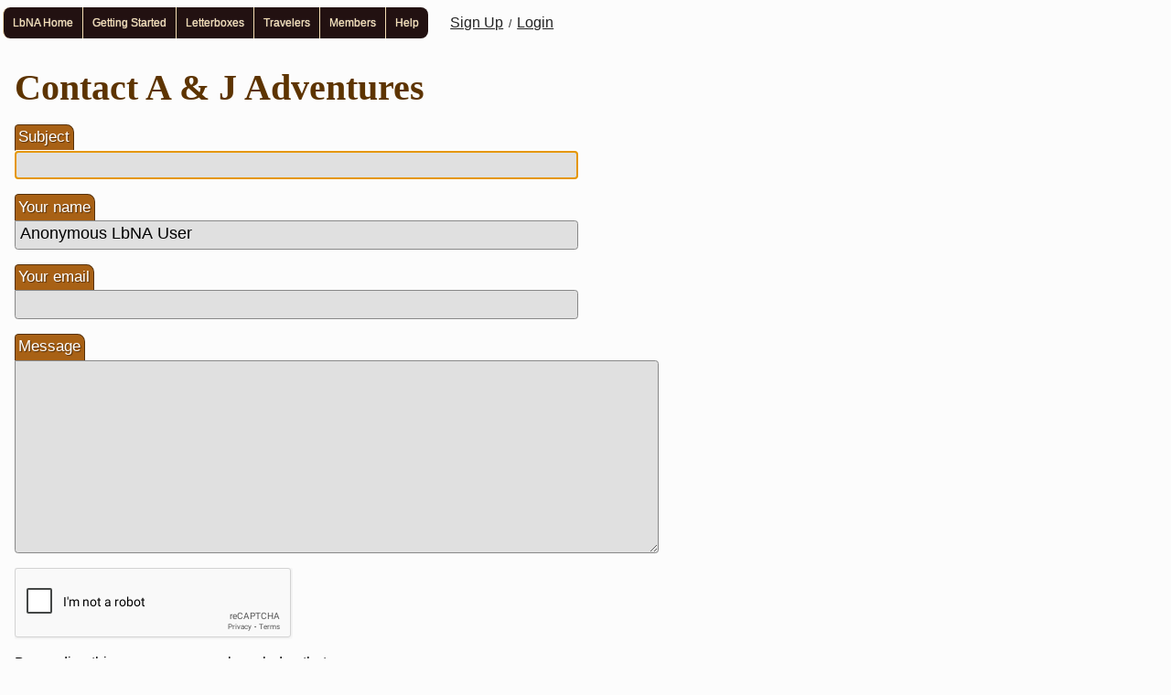

--- FILE ---
content_type: text/html; charset=utf-8
request_url: https://www.letterboxing.org/members/contact.php?memberId=32851
body_size: 1739
content:
<!DOCTYPE html>
<html lang="en">
<head>
   <title>Contact a Member | LbNA</title>
   <meta name="viewport" content="width=device-width, initial-scale=1" />
   <link rel="stylesheet" media="all" href="/css/basic2.css" />
   <link rel="stylesheet" media="all" href="/css/main3.css" />
   <link rel="stylesheet" media="all" href="/css/css3menu1/style.css" />
   <link rel="stylesheet" media="print" href="/css/print.css" />
   <link rel="canonical" href="https://www.letterboxing.org/members/contact.php" />
<script  src="/js/tools/timezone-secure.js"></script>
<script  src="https://www.google.com/recaptcha/api.js"></script>
   <link rel="apple-touch-icon" sizes="180x180" href="/apple-touch-icon.png">
   <meta name="apple-mobile-web-app-title" content="LbNA">
   <meta name="application-name" content="LbNA">
   <meta name="theme-color" content="#ffc022">
</head>

<body>
<header>
   <div id="TopNav">
<ul id="css3menu1" class="topmenu">
<li class="topfirst"><a href="/" style="height:14px;line-height:14px;"><span>LbNA Home</span></a>
<ul>
<li><a href="https://www.atlasquest.com/" target="_blank">AQ Home</a></li>
</ul>
</li>
<li class="topmenu">
<a href="/GettingStarted.php" style="height:14px;line-height:14px;"><span>Getting Started</span></a>
<ul>
<li><a href="/GettingStarted/getstart_finding.htm">Finding Letterboxes</a></li>
<li><a href="/GettingStarted/getstart.htm">Planting Letterboxing</a></li>
<li><a href="/kids/kids2.htm">Letterboxing Kids!</a></li>
<li><a href="/glossary/">Letterboxing Glossary</a></li>
</ul>
</li>
<li class="topmenu">
<a href="/boxes/search/index.php" style="height:14px;line-height:14px;"><span>Letterboxes</span></a>
<ul>
<li><a href="/boxes/search/index.php">Search Clues</a></li>
<li><a href="/boxes/add.php">Add Letterbox</a></li>
<li><a href="/boxes/record-find.php">Record Find/Attempt</a></li>
<li><a href="/boxes/search/by-owner.php">My Letterboxes</a></li>
<li><a href="/boxes/search/reminders.php">My Bookmarked Letterboxes</a></li>
<li><a href="/groups/">My Clue Baskets</a></li>
<li><a href="/boxes/search/found.php">My Found Letterboxes</a></li>
<li><a href="/boxes/search/attempted.php">My Attempted Letterboxes</a></li>
<li><a href="/boxes/search/ignored.php">My Ignored Letterboxes</a></li>
<li><a href="/boxes/search/whats-new.php">New Letterboxes</a></li>
<li><a href="/america.htm">Browse Map</a></li>
<li><a href="/boxes/search/archived.php">Archived Boxes</a></li>
</ul>
</li>
<li class="topmenu">
<a href="/hh/find.php" style="height:14px;line-height:14px;"><span>Travelers</span></a>
<ul>
<li><a href="/hh/find.php">Search Travelers</a></li>
<li><a href="/hh/add.php">Add Traveler</a></li>
<li><a href="/hh/view-by-owner.php">My Travelers</a></li>
</ul>
</li>
<li class="topmenu">
<a href="/members/services.php" style="height:14px;line-height:14px;">Members</a>
<ul>
<li><a href="/members/search.php" style="height:14px;line-height:14px;">Search Members</a></li>
<li><a href="/members/services.php">Member Services</a></li>
</ul>
</li>
<li class="toplast"><a href="/members/help.php" style="height:14px;line-height:14px;"><span>Help</span></a>
<ul>
<li><a href="/members/help.php">Member Help</a></li>
<li><a href="/privacy.php">Privacy Policy</a></li>
<li><a href="/lbna/Letterbox-Info.pdf" class="_blank">Letterbox Insert</a></li>
<li><a href="/policies/">Park Policies</a></li>
<li><a href="/tou.php">Terms of Use &amp; Waiver</a></li>
<li><a href="/ContactWebmasters.php">Contact Webmasters</a></li>
</ul>
</li>
</ul>
<span class="member"><a href="/members/register.php">Sign Up</a> &nbsp;/&nbsp;
<a href="/members/login.php">Login</a></span>
</div>
   </header>

<main id="content">
<h1 id="h1">Contact A & J Adventures</h1>

<form method="post" aria-labelledby="h1" action="/members/contact.php" autocomplete="off">
	<input type="hidden" name="memberId" value="32851" />
	<input type="hidden" name="referrer" value="" />
	<input type="hidden" name="boxId" value="0" />
	<input type="hidden" name="replyId" value="0" />

	<div class="block">
		<label for="subject">Subject</label>
		<input type="text" name="subject" id="subject" maxlength="99" value="" required autofocus />
	</div>

	<div class="block">
		<label for="fromName">Your name</label>
		<input type="text" name="fromName" id="fromName" maxlength="99" value="Anonymous LbNA User" required />
	</div>

	<div class="block">
		<label for="fromEmail">Your email</label>
		<input type="email" name="fromEmail" id="fromEmail" maxlength="255" value="" required />
	</div>

	<div class="block">
		<label for="message">Message</label>
		<textarea name="message" id="message" required></textarea>
	</div>

	<div class="block"><div class="g-recaptcha" data-sitekey="6LfErA8lAAAAAKszdxJ_D-6o0_xCIedn6-JcHlKF"></div></div>
	<div class="block">
   	<p>By sending this message, you acknowledge that:</p>
		<ul>
			<li>your message may be monitored</li>
			<li>if logged in, your email will be shown</li>
			<li>your IP (3.148.165.143) will be logged</li>
		</ul>
	</div>

	<div class="block">
		<button type="submit" class="go">Send</button>
		<a href="/mail/index.php" class="buttonLink cancel">Cancel</a>
	</div>
</form>

</main>

<footer>
   <div class="copyright">
      &copy;2025 Ryan Carpenter
   </div>

   </footer>

</body>
</html>


--- FILE ---
content_type: text/html; charset=utf-8
request_url: https://www.google.com/recaptcha/api2/anchor?ar=1&k=6LfErA8lAAAAAKszdxJ_D-6o0_xCIedn6-JcHlKF&co=aHR0cHM6Ly93d3cubGV0dGVyYm94aW5nLm9yZzo0NDM.&hl=en&v=TkacYOdEJbdB_JjX802TMer9&size=normal&anchor-ms=20000&execute-ms=15000&cb=qz6im4x0bufe
body_size: 46058
content:
<!DOCTYPE HTML><html dir="ltr" lang="en"><head><meta http-equiv="Content-Type" content="text/html; charset=UTF-8">
<meta http-equiv="X-UA-Compatible" content="IE=edge">
<title>reCAPTCHA</title>
<style type="text/css">
/* cyrillic-ext */
@font-face {
  font-family: 'Roboto';
  font-style: normal;
  font-weight: 400;
  src: url(//fonts.gstatic.com/s/roboto/v18/KFOmCnqEu92Fr1Mu72xKKTU1Kvnz.woff2) format('woff2');
  unicode-range: U+0460-052F, U+1C80-1C8A, U+20B4, U+2DE0-2DFF, U+A640-A69F, U+FE2E-FE2F;
}
/* cyrillic */
@font-face {
  font-family: 'Roboto';
  font-style: normal;
  font-weight: 400;
  src: url(//fonts.gstatic.com/s/roboto/v18/KFOmCnqEu92Fr1Mu5mxKKTU1Kvnz.woff2) format('woff2');
  unicode-range: U+0301, U+0400-045F, U+0490-0491, U+04B0-04B1, U+2116;
}
/* greek-ext */
@font-face {
  font-family: 'Roboto';
  font-style: normal;
  font-weight: 400;
  src: url(//fonts.gstatic.com/s/roboto/v18/KFOmCnqEu92Fr1Mu7mxKKTU1Kvnz.woff2) format('woff2');
  unicode-range: U+1F00-1FFF;
}
/* greek */
@font-face {
  font-family: 'Roboto';
  font-style: normal;
  font-weight: 400;
  src: url(//fonts.gstatic.com/s/roboto/v18/KFOmCnqEu92Fr1Mu4WxKKTU1Kvnz.woff2) format('woff2');
  unicode-range: U+0370-0377, U+037A-037F, U+0384-038A, U+038C, U+038E-03A1, U+03A3-03FF;
}
/* vietnamese */
@font-face {
  font-family: 'Roboto';
  font-style: normal;
  font-weight: 400;
  src: url(//fonts.gstatic.com/s/roboto/v18/KFOmCnqEu92Fr1Mu7WxKKTU1Kvnz.woff2) format('woff2');
  unicode-range: U+0102-0103, U+0110-0111, U+0128-0129, U+0168-0169, U+01A0-01A1, U+01AF-01B0, U+0300-0301, U+0303-0304, U+0308-0309, U+0323, U+0329, U+1EA0-1EF9, U+20AB;
}
/* latin-ext */
@font-face {
  font-family: 'Roboto';
  font-style: normal;
  font-weight: 400;
  src: url(//fonts.gstatic.com/s/roboto/v18/KFOmCnqEu92Fr1Mu7GxKKTU1Kvnz.woff2) format('woff2');
  unicode-range: U+0100-02BA, U+02BD-02C5, U+02C7-02CC, U+02CE-02D7, U+02DD-02FF, U+0304, U+0308, U+0329, U+1D00-1DBF, U+1E00-1E9F, U+1EF2-1EFF, U+2020, U+20A0-20AB, U+20AD-20C0, U+2113, U+2C60-2C7F, U+A720-A7FF;
}
/* latin */
@font-face {
  font-family: 'Roboto';
  font-style: normal;
  font-weight: 400;
  src: url(//fonts.gstatic.com/s/roboto/v18/KFOmCnqEu92Fr1Mu4mxKKTU1Kg.woff2) format('woff2');
  unicode-range: U+0000-00FF, U+0131, U+0152-0153, U+02BB-02BC, U+02C6, U+02DA, U+02DC, U+0304, U+0308, U+0329, U+2000-206F, U+20AC, U+2122, U+2191, U+2193, U+2212, U+2215, U+FEFF, U+FFFD;
}
/* cyrillic-ext */
@font-face {
  font-family: 'Roboto';
  font-style: normal;
  font-weight: 500;
  src: url(//fonts.gstatic.com/s/roboto/v18/KFOlCnqEu92Fr1MmEU9fCRc4AMP6lbBP.woff2) format('woff2');
  unicode-range: U+0460-052F, U+1C80-1C8A, U+20B4, U+2DE0-2DFF, U+A640-A69F, U+FE2E-FE2F;
}
/* cyrillic */
@font-face {
  font-family: 'Roboto';
  font-style: normal;
  font-weight: 500;
  src: url(//fonts.gstatic.com/s/roboto/v18/KFOlCnqEu92Fr1MmEU9fABc4AMP6lbBP.woff2) format('woff2');
  unicode-range: U+0301, U+0400-045F, U+0490-0491, U+04B0-04B1, U+2116;
}
/* greek-ext */
@font-face {
  font-family: 'Roboto';
  font-style: normal;
  font-weight: 500;
  src: url(//fonts.gstatic.com/s/roboto/v18/KFOlCnqEu92Fr1MmEU9fCBc4AMP6lbBP.woff2) format('woff2');
  unicode-range: U+1F00-1FFF;
}
/* greek */
@font-face {
  font-family: 'Roboto';
  font-style: normal;
  font-weight: 500;
  src: url(//fonts.gstatic.com/s/roboto/v18/KFOlCnqEu92Fr1MmEU9fBxc4AMP6lbBP.woff2) format('woff2');
  unicode-range: U+0370-0377, U+037A-037F, U+0384-038A, U+038C, U+038E-03A1, U+03A3-03FF;
}
/* vietnamese */
@font-face {
  font-family: 'Roboto';
  font-style: normal;
  font-weight: 500;
  src: url(//fonts.gstatic.com/s/roboto/v18/KFOlCnqEu92Fr1MmEU9fCxc4AMP6lbBP.woff2) format('woff2');
  unicode-range: U+0102-0103, U+0110-0111, U+0128-0129, U+0168-0169, U+01A0-01A1, U+01AF-01B0, U+0300-0301, U+0303-0304, U+0308-0309, U+0323, U+0329, U+1EA0-1EF9, U+20AB;
}
/* latin-ext */
@font-face {
  font-family: 'Roboto';
  font-style: normal;
  font-weight: 500;
  src: url(//fonts.gstatic.com/s/roboto/v18/KFOlCnqEu92Fr1MmEU9fChc4AMP6lbBP.woff2) format('woff2');
  unicode-range: U+0100-02BA, U+02BD-02C5, U+02C7-02CC, U+02CE-02D7, U+02DD-02FF, U+0304, U+0308, U+0329, U+1D00-1DBF, U+1E00-1E9F, U+1EF2-1EFF, U+2020, U+20A0-20AB, U+20AD-20C0, U+2113, U+2C60-2C7F, U+A720-A7FF;
}
/* latin */
@font-face {
  font-family: 'Roboto';
  font-style: normal;
  font-weight: 500;
  src: url(//fonts.gstatic.com/s/roboto/v18/KFOlCnqEu92Fr1MmEU9fBBc4AMP6lQ.woff2) format('woff2');
  unicode-range: U+0000-00FF, U+0131, U+0152-0153, U+02BB-02BC, U+02C6, U+02DA, U+02DC, U+0304, U+0308, U+0329, U+2000-206F, U+20AC, U+2122, U+2191, U+2193, U+2212, U+2215, U+FEFF, U+FFFD;
}
/* cyrillic-ext */
@font-face {
  font-family: 'Roboto';
  font-style: normal;
  font-weight: 900;
  src: url(//fonts.gstatic.com/s/roboto/v18/KFOlCnqEu92Fr1MmYUtfCRc4AMP6lbBP.woff2) format('woff2');
  unicode-range: U+0460-052F, U+1C80-1C8A, U+20B4, U+2DE0-2DFF, U+A640-A69F, U+FE2E-FE2F;
}
/* cyrillic */
@font-face {
  font-family: 'Roboto';
  font-style: normal;
  font-weight: 900;
  src: url(//fonts.gstatic.com/s/roboto/v18/KFOlCnqEu92Fr1MmYUtfABc4AMP6lbBP.woff2) format('woff2');
  unicode-range: U+0301, U+0400-045F, U+0490-0491, U+04B0-04B1, U+2116;
}
/* greek-ext */
@font-face {
  font-family: 'Roboto';
  font-style: normal;
  font-weight: 900;
  src: url(//fonts.gstatic.com/s/roboto/v18/KFOlCnqEu92Fr1MmYUtfCBc4AMP6lbBP.woff2) format('woff2');
  unicode-range: U+1F00-1FFF;
}
/* greek */
@font-face {
  font-family: 'Roboto';
  font-style: normal;
  font-weight: 900;
  src: url(//fonts.gstatic.com/s/roboto/v18/KFOlCnqEu92Fr1MmYUtfBxc4AMP6lbBP.woff2) format('woff2');
  unicode-range: U+0370-0377, U+037A-037F, U+0384-038A, U+038C, U+038E-03A1, U+03A3-03FF;
}
/* vietnamese */
@font-face {
  font-family: 'Roboto';
  font-style: normal;
  font-weight: 900;
  src: url(//fonts.gstatic.com/s/roboto/v18/KFOlCnqEu92Fr1MmYUtfCxc4AMP6lbBP.woff2) format('woff2');
  unicode-range: U+0102-0103, U+0110-0111, U+0128-0129, U+0168-0169, U+01A0-01A1, U+01AF-01B0, U+0300-0301, U+0303-0304, U+0308-0309, U+0323, U+0329, U+1EA0-1EF9, U+20AB;
}
/* latin-ext */
@font-face {
  font-family: 'Roboto';
  font-style: normal;
  font-weight: 900;
  src: url(//fonts.gstatic.com/s/roboto/v18/KFOlCnqEu92Fr1MmYUtfChc4AMP6lbBP.woff2) format('woff2');
  unicode-range: U+0100-02BA, U+02BD-02C5, U+02C7-02CC, U+02CE-02D7, U+02DD-02FF, U+0304, U+0308, U+0329, U+1D00-1DBF, U+1E00-1E9F, U+1EF2-1EFF, U+2020, U+20A0-20AB, U+20AD-20C0, U+2113, U+2C60-2C7F, U+A720-A7FF;
}
/* latin */
@font-face {
  font-family: 'Roboto';
  font-style: normal;
  font-weight: 900;
  src: url(//fonts.gstatic.com/s/roboto/v18/KFOlCnqEu92Fr1MmYUtfBBc4AMP6lQ.woff2) format('woff2');
  unicode-range: U+0000-00FF, U+0131, U+0152-0153, U+02BB-02BC, U+02C6, U+02DA, U+02DC, U+0304, U+0308, U+0329, U+2000-206F, U+20AC, U+2122, U+2191, U+2193, U+2212, U+2215, U+FEFF, U+FFFD;
}

</style>
<link rel="stylesheet" type="text/css" href="https://www.gstatic.com/recaptcha/releases/TkacYOdEJbdB_JjX802TMer9/styles__ltr.css">
<script nonce="Tg_sY2ZTQKTUHyeyDgW_cg" type="text/javascript">window['__recaptcha_api'] = 'https://www.google.com/recaptcha/api2/';</script>
<script type="text/javascript" src="https://www.gstatic.com/recaptcha/releases/TkacYOdEJbdB_JjX802TMer9/recaptcha__en.js" nonce="Tg_sY2ZTQKTUHyeyDgW_cg">
      
    </script></head>
<body><div id="rc-anchor-alert" class="rc-anchor-alert"></div>
<input type="hidden" id="recaptcha-token" value="[base64]">
<script type="text/javascript" nonce="Tg_sY2ZTQKTUHyeyDgW_cg">
      recaptcha.anchor.Main.init("[\x22ainput\x22,[\x22bgdata\x22,\x22\x22,\[base64]/[base64]/e2RvbmU6ZmFsc2UsdmFsdWU6ZVtIKytdfTp7ZG9uZTp0cnVlfX19LGkxPWZ1bmN0aW9uKGUsSCl7SC5ILmxlbmd0aD4xMDQ/[base64]/[base64]/[base64]/[base64]/[base64]/[base64]/[base64]/[base64]/[base64]/RXAoZS5QLGUpOlFVKHRydWUsOCxlKX0sRT1mdW5jdGlvbihlLEgsRixoLEssUCl7aWYoSC5oLmxlbmd0aCl7SC5CSD0oSC5vJiYiOlRRUjpUUVI6IigpLEYpLEgubz10cnVlO3RyeXtLPUguSigpLEguWj1LLEguTz0wLEgudT0wLEgudj1LLFA9T3AoRixIKSxlPWU/[base64]/[base64]/[base64]/[base64]\x22,\[base64]\\u003d\\u003d\x22,\[base64]/CssKCwrQDw5zCmyPCiA48RhzCmzEVwpLDhCklZw/[base64]/CqMORFHwAw6U0UxNOQsKuwpbCqFRzEMOow6jCvMK5wp/DpgXCtMOfw4HDhMOzbcOywpXDlMOXKsKOwonDv8Ojw5AQV8Oxwrwpw5TCkDxKwrAcw4s0wrQhSC3CoyNbw7sQcMOPTcO7Y8KFw5ZkDcKMZMKRw5rCg8OIb8Kdw6XClyopfhbCkmnDiyPCtMKFwpFvwrk2wpECE8KpwqJBw5hTHX/CocOgwrPClMOwwofDm8O7woHDmWTCscKRw5Vcw6Eew67DmGzCvSnCgAEOdcO2w6pTw7DDmjLDiXLCkQMrNUzDtm7Ds3QDw4MaVX/CjMOrw7/DisOVwqVjPsOgNcOkHMO3Q8Kzwq4Sw4A9LMO/w5oLwr7DoGIcEcOTQsOoP8KrEhPCkMKyKRHCkMKDwp7CoXjCnm0gZMOuworClQI2bAxVwpzCq8Ocwr8Mw5USwoLCpCA4w7HDncOowqYDIGnDhsKfI1N9H27Du8KRw6kCw7N5LMKaS2jCj0wmQ8KZw6zDj0dfLl0Ew5fChA12woEWwpjCkVHDikVrHMKQSlbCisK7wqk/bRvDpjfClSBUwrHDnsKuacOHw41pw7rCisKUCWogIMOnw7bCusKBRcOLZzLDvVU1Z8K6w5/Cngdrw64iwp4qR0PDvsOiRB3DnXRiecOuw4IeZnbCtUnDiMK2w5nDlh3Ck8KGw5pGwoTDvBZhClgJNWx+w4Mzw6PClADCmzzDp1Bow5VINmIBAQbDlcOMJsOsw64tDxhaVCrChMKLa3pKf2ctZMO6eMKoBQdSYSDCkMOYXcKHOmlqYgx9dgAxwp/DsTdTI8K/wp7Cn3jDkCZpwp8vwok/NHIow7rCqE3ClX/DsMKawo1mw4w8JcOyw58QwpXDpMKAO1HDt8Ofb8KeHcKjw7DDlcOCw6XCuhPCvxkwCTTCoQciAE/CgcOSw6w3wr3CjMK3wrrDkAhrwqY3DF7CpS4Vwq/DkwjCmmtVwoLDhGPDgi/CjsK1w4kEA8ObK8K9w5fDpcK5S0ovw7DDl8OWDDsYbMOpbTPDsRIZw4fDoHpqV8O1wpZ6KhjDqFZQw7fDt8OlwpkxwoBWwpjDusKiwr9iLWDCnidKw49Hw5/CrMOwWMKRw6bCgsKvWStHw7QQLMKWNgrDkUFfSnjCqMKLWnPDgcKhw4XDlWhDwrLCq8OqwpAjw6bCt8O9w6LCsMKtGsKNc3laG8OEwo4jfV7ChsO7wpnCnU/DjcOVw43CisKTQHdLTh7CiRHCtMKkHwbDpjDDkzjDqMOEw7dtwrB9w6DCpMKCwq7CtsKVVFrDmsKlw79gKiwZwp4kEcObLMK7DcObwpdQwrfChMOIw5oNCMKiw7jDrX4DwqvCl8OCQcOqwqQsb8OsacKKGcO3b8OXwp3Dh1HDsMKRFcKaXALCuw/DgGYdwoZgw5jDnXPCpFXCh8KQUMKtShbDoMOcLMKXXMOJFALCgcOSwonDnEVfA8O0TcK6w6LDtmDDpsO7wrvDl8KBZ8Kgw4vCncOVw6/DtSU+HsKqaMO1AwhPGMOjXS/DmDLDk8KdQMKNGcKrwqDCqcO8KQDCp8OiwpXCqyIZw7XCnWtsVcO8TH1Zwo/DsVbDmsK8w7/DucK5w7QKdcOcwq3CmMO1DcO6wqBlwo7DhsKXw53Cv8O2TkYew6VkL2zDhgbDrW3CtmDCqR3DpcO4HQUPw4bDtlLDl10vcSzCkcO9SsOOwqHCq8OmE8OWw7fCucOQw6pUNm88TUYUdgM8w7vDjMOZwq/DkGAuViAdwojClAZuScO9DH0/TsOmfg4CdDfDmsODwooeaCjDnmbDnSLDpcO7c8OWw44bUsOEw67DlUHChjfCqgvDmcK+NEMGwrlvwqjCqXrDvh89w7dkBggPV8K6IMOOw5bCkcOYUXDDuMKNUMOxwrAjTcKkw5okw5XDgjE7acKfYTd4QcOawp1Fw7jCpB/[base64]/[base64]/GQDDnMK/HMOEwpPCkXXClMOMwoPDkUjCrC/CqXvDuiwBwpghw7QZd8OfwpYydA5Sw6fDphrDscKPR8OgG1DDj8Kew6vCpEE/wrslVcOvw7Y5w7BwAsKJYsOcwrtSKm0jNMO1wp1fQ8Kyw77Cp8OQJsK4HsOSwrPCuHMmFRIQw49tdQXDnxzDmjRMwrPDvEdnd8Ocw4TDicOswrFgw73CpUtCNMKlT8KbwoRgwq3DpcOAwprCk8Olw7nCn8K1MTbCqlMlZ8KVHA18K8OfEsKIworDvMOCbA/CuFDDnFzClgxrwqZHw4ktKMOIwrDDtlkHIVpFw40xJj5AwozCpXxow7AFw6J3wrZsBMOBekIIwpXDtWXCmcO/[base64]/CsXBawozCq00FeUFbe8Kvwpttw6gHwr96OjLDsQInwolzYE/[base64]/[base64]/DtUbDh8KWCmXCt8OOw7XCqcKLwoJcUARHw6VlLcOCw49rw4NtGcK+MW3DqsKnw4zCncOSwofDtlZPw4ADYsOXw7/DkTvDi8OkE8Oyw7FEw4Imw7MAwqd3fnrDj2Muw4ELT8Oaw5NwIcK2acOEKilew57DrSzCoFLChnbDlUnCoVfDtk8DeSDCpnXDoFxEScO9w5oNwpBSwpk/woxuwoFiYMOaDhfDunVXGsKxw6MQfSpewqBXb8Kxw5RDwpHChcK7wp8bPcKQwrJdHcKbwq/Cs8KJw4LDsmljw4XDuGs0P8KCOcK2ccKlw4xiwrUiw4VnUVnCvsOPUFjCpcKTBgl2w4fDkjIqZATCncOTwqAtwpk1QVFBKMOSwpTDuDzDosOKSsOQUMKIJcKke3DCksKzw6zDnSF8w6TDh8KpwrLDnx5lwq3ClcKZwrJhw6ZFw5nCoFwSfFbCtMOuR8OXw4xGw5zDji/Cp1EYw6Nbwp/DtSTDgithN8OKJVbDsMKWMCvDujc8JcKnwrLDjsK7f8KVO3RDw5lQIMKvw4vCm8KuwqXCgMKuXAccwrfCgDF6IMK7w7XCsDEfFg/DhsKxwqQyw6XCmEJiPcOtwo/CpDrDrn1FwozDgMOpw4XCtMOlw4Jkd8KkJHg0DsOOaWQUERlzwpbDrTk7w7NRwqtqw6bDvSpxwoXCrgg+wrdxwqFbBRLDs8Krw6h3w7tgYj0fw7Q6w7PDhsOtETxkMH3DkWbCgcKlwqjDqQRRw7QKw4jCsT/DgsKLwo/CgW5sw79Gw605SMKZwq3DtzrDsEQ6eyFvwr7CoxrDvSrCmAt0wq/Cl3XCgkU3w64Ew4PDpALCnMKVacKBwrvDgMOow6A8TCNRw50tN8K/wpLCnWzCpcKow4kLwrXCrMKfw6HCiyFMwqPDiAJ/YMKKN1chwpjDkcK9wrbDtw1HbMK8HMOUw4B9ZsOkMlxowqAOQ8KYw75/w5Idw7XCgxEvw5PCgsK/w5zCucK1DUsFIcOULjHDnmzDsgdtwqbCn8KmwrLCoBzDtcK8OynDmcKcwr/[base64]/w44+wrBbw7bCk8OfR0VuaxPDl8Kfwpp2w5TCokYdw5hjLMKywrvDn8OZDsKjw7XDvcKpw6hJw51JOVJRwq4bOVLCinXDhcK5OFPCkwzDgydAYcOdw7HDvzANwq7Dj8K4KVEswqXDjMO/JMKSIRTCiAvDjQtRwqtDWBvCucOHw7JLcl7DozbDvsOOFR/CsMKEL0V7McOoay14wpzDssOhbFQiw7N3fwQVw5Y+GVPDn8KMwr5RBsOEw5bDksKEDhfCrcOHw63DqyXDvcO4w4Ujw5YTLWvDi8KeCcO9djzCgcKOOUnCtMOhw4NcCRMyw6p7HlEoK8OBwrl7w5nCkcOIw6cpcRfCvj4iw4oMwoktwpQWwr01w6/Cs8Krw5gEW8OVHivDjMKxwoVDwofDhS7DmcOAw6M4E3hNw5HDucKYw4ZXJAFUw5HCrXXCosOvVsKGw7zCt0VFw5RrwroNw7jCkMKww4EHSXXDizHCsRLCm8KTC8KHwoQMwr3DosOUJQ3CmW3ChTHCvl/CucOEasOidMKPK1LDoMO9w67ChsOLS8Kxw7XDvcOCfMKTH8KmAsO3w5hBYsOGAcOCw4zCrMKBwp08w7sYwoQCwplCwq/[base64]/[base64]/CmkFGVygqw6ZRwqDChGvDgG7CrC5KwojCr07DkwvCnw3Do8K5wpITw4dZSUbDgMKxwqozw7Q6NMKpw7zCusOJwq7CqnV4wpnCs8O7A8KGwrbDl8O5w7lPw4zCgsKXw6YBw7bCpsO5w7t0w4/CuWoww7TClMKOwrZKw5wPw5YFLcOuYBbDu1jDlsKEwoQzwqbDr8O7dkLCqcK9wrTCihdnNsKkwo5ywq3CscKtV8KyXRXClSvCvi7DomY5NcKKdQDChMKNw5J3wrI/M8KFwozCth/DisONEhnCmWY0KcKDU8KVZWTChSDDr2XDmh0zdMK5wqLCsDdOTD8Pbh89REVFwpdYOAPCgErDscKUwq7Cgm4URWTDjyF+GE3CncOJw4IHbMOSZH46w6F6Ukciw6DDvsOJwr/Clj1TwpJvARYwwr9Tw4bCqDJswoVhf8KFwqzCoMOSw4wSw5tvJMOhwobDuMKNO8OSw4TDl3nDhijCr8OowojDoTkVNhJgwqvDkAPDgcKRDS/[base64]/[base64]/Dm8KWEyHCk8KNw5TDucOvAsKzw6dzw68jNUonbDB4BmjDhHZiwq4Rw6nDiMKGw4LDj8OgC8OIwpYLTMKGYcKjwobCtHsIHzDDu2fDkG7DuMKTw7fDrMOOwrlzwpUNVjzDlCPCpUnCvArDq8ONw7FqDcKQwqdxYMKnGsOGKMO/w7/Cl8KQw4Ffwqxqw4TDoxYxwo4PwpvDijFQRcOoeMO9w53Dk8OYdjg5wrXDpBhXXzlcIjPDk8KJT8KubgttUcKyQsOcwp7ClMKHwpXDrMKLZDbDmcOoR8OHw57DssOYeknDmU4Nw4bDqMKEGjLCj8OLw5nCh3/CgMK9fsOUU8KrdMKew5/DnMOiOMOqw5dnw75beMOew5plw6olOl41wotzw6PCjsOlwq1ewqrClsOlwoJ3w6XDoX/DrMORwq/DrmQMa8K+w7/DgVYdwp9NMsOzwqQHIMK0Vxhow7QefcOoEBY3w70Ww6UywqZfY2EFHAHDv8KNXQfCgC4sw7jDuMKVw4TDnXvDmFvCrMKCw4UYw6PDg05qAMK/w4cgw5jCjj/Dkx/Du8K2w6TCmjbCh8Onwp3CvTHDh8O+woLCoMKhwpXDjncTdsOvw51Zw5vCvcOJWnDCjMOWVXzCrzfDnBBywqvDnBnDvl7Cr8KMHGHCqMKbw7lIRsKQCyoWJgbDnkIwwoR/NQHDn2zCusOuw78HwppBw6NFKMOAw7BJb8K4wqwOaTwTw77DmMK6PMO3aWQJwoNUGsKNwopgYiV6woLCm8O6w5w2ElTDn8OgRMOHwp/CncOSw7HDtHvDtcKaGAPCqUrCoHDDkx1nJMKhwr3ChRbCpWU3XxfDqhYdwpTCvMOxIQEyw4Zxwog6wp7DhcOIw60bwq1xw7HDssK7fsO0V8KqZsOvw6TCosKywqIPVMKtVUZrwprCs8ObRXNGK0JhX2Zpw5DCoHMAQyAAQD/DryjCgiXCjVspwqjDrQkGw63CtQXChsKYw6IfWBUbPsK6JGHDm8KYwo4VRgPCuWoIw6PDjMKFecO0NSbDvzMIw58+wqouMMOFBcOVw7nCvMOMwoc4PSxGbHzDrAPDrQPDkcO8w4cJYcKiwojDnVwZHn3DlW7DiMOBw7/[base64]/CtScIZcKjwrhAwq1vM8OxKgbCp8O+YcKzFUXCt8KKwoE4woQEOsKBwpTCgAEww63DkMOMIgLCghgbw6t8w6/DmMOxwoMqwo7CiGhXw40Qw6dITyjCicO4AMORO8O1PsKKc8KwfGR+bVxDTW/DuMOpw5HCs2YOwpxgwofDnsO0asKZwq/CjzIDwplEUXHDqR/DhRobwrY7aRjDhi5Qwp1Iw6NeJcKfZzp0w5EuQMOYEVgrw5R6w6vCnXI0wqN3w5JywprDhT9rU01yP8O3TMKoP8OoWHANXsK7wqfCtsO+woRkL8K0GMK5w5/[base64]/[base64]/w5wUJzDDogVUcMOSw67DqF0Yw452IF3Dl8OncHxSRlYjw5nCncOBWnzDowM5wpETw6LCjsOhc8ORHcK0w68Jw7BGEMOkwofClcKrFDzCqg7CsUAYwoPCswV+SsKScyRWHUxrwovCo8KbNGRPQRbCqsK0w5Nyw5TCmMK/fMOZXcKhwpTCjQ53GFnDqxY5wqE0w7zDocOoXS9PwpfDgHlBw7jDssOrN8O7W8K9djxvw4jDsTzCvHPCnEUtasKaw44LJQVPw4JJOyDDvSgMXsOSwrTDrhM0w6jCoADCrcO/wprDvijDhcOwNsKqw5/CnSXCkcOcwrDCmB/[base64]/CicOOwotMw4rCi8Kdw7hdw6nDqcO+woUsOsOSdsOwecOMN053FwLDlsOsKsKJwpPDrsKow5jCpWEtw5PCiGYUMEzCuWjDunXCtMOCBhvCicKRJwQfw6XCs8K/[base64]/w5UVYTFPEsOrcGROwrFvGMKKw7rDucKiw5AMwqbDrXJrwol2wqZOcTY/[base64]/SWhuNcKwIxzCmQbCvH07wozDkcOLw6/DoELDm3VbKjV5QcOLwpsDGMKFw4lOwpJfFcKEwozDhMOTwow0w6nCvV1ULjfCsMOlwoZxDsK+w6bDtMKLw7bChjgawqBfTgALQ0QMw69Swr14w41UHsKJCMO6w4jCvUQWBcOMwpjDsMO9HQJ1wofChw3Djk/CojfCgcK9Q0xdYsOYZsOXw6Z4wqHConLCh8K7w5bCisO5wo49fUgZLMORXH7CtsOHKg4fw5cjwpnDg8KAw7fClMOZwr/CnWpew6PCgMOgwqFQwr7Cnw1uwoPCu8Kgw6hCwr0oI8KvK8OwwrbDgHp6YA4kwovDosKDw4TDr1/DowrDoSbCtibCjhLDnQoAwqBRBSfCp8KMwp/Cr8KswqA/FDvDl8OHw7TDq0QMPMKmwpPDomNkwoMrHE5ow508KmjCmVgNw7hRNw0jw57Dhkp3w6tOA8K3KALDqyDDgsOVw6/[base64]/wrLCr8OPw5TCsTpgw6JPwqJMw4rCjjfDs0UVaVVZP8KJwpoVa8O9w7zDjkXDg8OBw6hZR8K7C0nCu8O1IiBvE1w8woonwoMYcx/DusOkSxDCqMKudQUDwp9lVsOWwrvChHvCj2vDjHbDpsOcw5nCs8OjEMKeUVDDqnZKw7VKa8Olwr4Mw6wQKsO0BBnDlsK8UsKDw6HDisKfQGU+D8KXwpLDrFVzwqHCj0nCqsOIHMO5SRbCgEHCphHCvsOKdU/DjgElw5BRKmxvD8O0w45lBcKbw5/Cv1TCimnDtcK4w77Dthdfw7DCvBk9PcKCwoHDuBDDnitTw4HDjFdpwozCt8K6T8O0bcKlw4fChX9DVyHCuyV9woc0IgfCuU0jwqnCpsO4ZFwywpgbw652wrgxw7sfNMO2eMOqwq9gwoE/HFjDnn4IG8OPwpLCsBhywpATwovDssO2XsKWCcKoWVkiwrIqwpbCkMOtfcKAFWtoBMO4Hz7DgxfDt3rCtcKfbsODw5gsP8OPw7TCg202wo7CgsOZQMKhwpbCiCvDi1FYwrs/woI/wrlFwpo+w7xWZsKsTsKlw5HDpcOnPMKJHD/[base64]/HzbCg1jDszrCiMOiP1zDjgMMLgzCkzEuw5PCosOBBx3DuRIHw4TCg8Kkw7zCkcKdRGJAPCNMG8OQwqViYsKpMmR6w58Tw4XCiynDkcOaw7EMc2Jfwoh+w4tEw43DtBfCsMO8w5cEwrkJw5jDtWJCGE7DgzrCl1NkJSUOSsKkwoJpVMKQwprDicKoGsOSwr/CjMOoMTpKWAfDhsO3w7MxZgPDs2cWPi4sB8ONSAjCicKtw5I8aCFJTzbDosKEKMOeRcKWwo3DksO9MHzDmnXDrDouw6nDkcOqc3vCpyMGfX3ChyYpw6IBH8O/NA/DsBzDp8K9W39zPUvCi0Ikw5MFdncrwoofwp0LaW7DjcOowrbDk1QjZcKvF8KEVcOAeEAQDMKAMMKKwrg9w4DCrx1nNgjDimQ2N8KVe3x7KjcHGU0vABDCtWfDuGnDmCYcwrwsw4BZXMOuLEgvJsKfw5LCkcOfw7vDrXhQw5YXX8KXW8KSUU/ConVdw75+PXfDuijCn8O2w5vCglRSCxLDoTMHXMKXwqx+Gwo7TllBFWhJdCrCpkrCvsOxO2jDoVHDo0XCqV3DmhnDoWfCuArDkcKzL8KfORXDkcOqaBYVWl4BSRfChT4pYzYIcMKkw4nCvMOXdsOiP8O+CsOSJBMjcSxww6zCicKzDng4wo/DjnHClsK9w67Dsl7CoB0Aw5Naw6smF8K2woXCnS50woLDhkvDgcKbbMOkwqk4EsKuCTBdFcO9w7xqwrjCmjTDlMOzwoDDl8K3wolAwprCmm3CrcKyCcKpwpfChsOWw4TDsTHCjAY6LmXCs3Yww7gKwqLCri/DjsOiw7HDshFcPsKZw7/ClsKsRMKpw7oqw7fCscKQw6jDsMOWw7TDtsOAbUYjbSQQw4JsKcO9HsKDVRJ/WTxcw77DkMOQwr5fwqPDtzI9wpAWwrjCpQjCiRJ5w5HDhA3DnsKPWisDIxvCp8KoLMO6wqsibMKPwobChB3CpMKCAMOFIh/DjSwFwpPCn3/Cnzk0c8Kaw7bCrCLCucOzF8KbdWg6bsOpw7x2GgfCrx/ChX5FO8OGNMOEwpnDvyLDs8OyTTPDsCPDnHM8ZcKvwpnCgT7Cqz3CpnfDj2XDvGHChRpDJxHDn8KmJcOZwonClsOHa3FAwq7DtsOLw7coEEdONMKiwpw5DMO7w6xEw4jCgMKfGEAlwrPCgzcjw4nChHppwrJUwrljdi7Cs8O1w7nCuMKDYi/CpUPCmsKQPsKuwq1kX0/ClVLDo1AKMcO1wrZRcMKFHQvCn0HCrzxPw7VscRPDhMKnwrk0wqDDjVDDlWdSOAJ9L8KzdTcYw4p5MsOEw69Bwp5LfEgjw6Yww5rCmsONFcOBwrfCiG/[base64]/[base64]/[base64]/aDHCt8KPOldrwr3Cr8KBWS1iPnnDrcOww64qw5PDmMKSJl4/wrJqU8ORVsKWBCbDtS8dw5R8w6/Dq8KQGcOGBhErwqrCplkywqTCu8O9wpLCvXwTSCXCtcKEwpFKD3AYH8KMCwJuw6Zywro6e33Dq8OiD8Obwqhrw410w6Q/w4towr8tw4/Ck3rCjiEODsORIzcRYMOQAcK6EBPCqQgICE9HIiIbNcKowp9Ew74HwoPDssOCPMOhAMOLw5/Ci8OhUFXDksKvw5nDkBwGw5luw4fCl8KcPMKwIsOxHS1uwolAW8K6EFw/[base64]/[base64]/w6nDocOxRsOSw7nCqVjDkcOow4XDoMKZI8Oyw7XDmhRRw7NaLcKyw4/Dp1JEWF7Dqi5Mw7fCi8KGfcOsw5LDhsKwDcK6w7Rpf8ONacKwAcOpSWc2wo06woJOwq8Pw4TDnDcRw6tfFz3CtA0gwqjDosOmLxMnPHdYcxzDsMKjwpbDrBorw6IyF0lrBGIhwpYvCAExe09WEk3CgRh7w5vDkT/[base64]/TMKhwotBQcOmwo8nCcKCL8ODIsKBLcOOM8OKASrDvsKcw5lMwqPDmBDCj3/CssO4woo/V3wDCUfCt8Okwp3CiynCqMKkeMK1QjIsb8OZwoVSHsKkwrYkWcKowoJNCMOPLcOJw4kOOMKYBMOrwrvCvnN8w44jUGfCpErClcKewrrDl2kdGg/DvsOiwoYSw4vCkMO3w7HDpX/ClzQQHlsEOsOOw6BfesOAw5HCrsKrfMK9NcKbwqxzw57DogXCicKhcCgdPDnDo8KmDsOGwqnDpsKpaxHCsQTDsVsww6/CrcOyw4AnwpPCjnPDj0bCgzxtRScXDcOUDcOERMONwqY7wrM/dRPDomdrw50qMwDDhcOgwqdeYMKPwqUGb28RwppJw7oxU8KoTTHDhUkcXMOWGCg8aMOkwpApw5/DpMO2BS7DhyzChxbCo8OBHgbCmMOSw7zDpHPCosONwp/DlzN6w53CisOaAR5+wp5iw6EdLRTDpXp/ZMObwrRIwoHDpTNJwpBZY8KUEcO2w6XDlMOPw6PCik96w7EMwoPCpsKpwr7DlWbCgMK7EsKjw7/CqiwIeH0GElTCj8KFwq02w4hgwr4qKcKIEcKzwpTDhBPCjhsTw5oIDGHCtsOXwrBKRRlvO8Ksw4g0PcKGE21nw5NBwqF7WX7CocOhw4vCn8OcGzoDw7DDr8KIwr/[base64]/Cg8OxSUdoKcKoworClcKTw4DDp8KZwqbCosOUw7vCp3hVQ8KPw48rSyolw7LDrjPCvsOCwojDpcK4TsOWw6bDr8Kmwr/Dil05wrk1YsKNw7d2wrBLw7XDssOjN1jCjlXChAtqwpsHPcOkwrnDhcK8V8OLw5PCtMKew5BFCCbDn8OjwrjClcOVMADDngQtwq3Doyx/w5bCpX/[base64]/CjHRpLGzCg1nCoA0qWsKrwr5weEoNMRXCoMKfw4k9LMKHeMO8WDpLw6l1wrLClRLChsKZw4HDs8KAw5nDmRgUwqzCu2dowoXDh8O3YcKLw6jCkcK3UmrDr8KtYMKwIMKDw59zCcOkbGbDgcKoCTHDhcO+w7LChcOyacO7worDrwDDh8OeDcKnw6Y2Rz/[base64]/JsKYfXbDoD/[base64]/ClBNuJMO6wrfCvSFhwqvCp8OfCwldw5B5wrDCoMKOwqwQPsKPwrccwr/Dj8OLCsKHAMKrw5AOIznCpsO3w7NlIwrDmlrCiicMw6rCglMUwqnCv8OjL8KfFGAUwqbDucOwJ2/DvcO9BGHDlBbDnj7DkH4jcsOhRsKvH8OIwpJWw4ESwrzDh8Kwwq7Cvy3CgsOXwroxw7nDol/[base64]/ClGHCvMKfw5gBWi0pwplYw5XCq8OpAcO7wrDDpcKswqwhw5jCgMO4wqQXKMO+wrkrw47DjSE2Dxs6w5TDiTwJwqrClcKfCMOswpFiKMO5d8O8wrwXwqTDgMOOwofDpyfDhSfDgyrDng/CuMKBdWzDrMOYw71OfV3DrC3CgWrDrxvDkSUnwqjCpMKjCkAdwpMKw4zDiMORwr85C8KFc8KPw4Q+wq9AX8Kmw4/DjcOow7htX8OoXT7DpDPDk8K0cH7CqzBrL8OUw5gCw7rDgMKnKTLCug0EPMKUCsKfDSMSw4EwOMOwB8OIVcO1wq50wrpTXsOMw5YpKxBSwqtQT8KSwqpjw4hUw7rChWhpJ8OKwq8Mw6Yfw73Cp8OVwo3DhcKpfcK5AUcaw40+U8OowonDsCjDkcK/wrbCn8KVNg/DrhTCrMKEfsOlHAgCOR5Kw4jDqMO0wqAlwoM4wqtBw7JCf3xPLEE5wp/CnWV6PMOjwo/CjMKYQXjCtcKKExUywphFccOMwo7DjsKjw5FPDT4IwopPJsKxCS3DqsKnwqETw57DqsK+DcKVAsOBVsKPM8Klwq3CoMOIwprDm3DDvMO3S8KUwp0eNizDnybCqMKhw4/[base64]/[base64]/[base64]/[base64]/ClsKoa8Kfwow3N1UnwqfCjsOaclw2fMOpVcOreHzCh8Ofw4JBEsOKRQMiwqrDvcO0Q8OOwoHCgF/CuhgbVAN4TlDDvsOcw5TCkEFDP8OPQMKNw7XDhsKAcMOTwq0BfcOXwqslw55pwr/DuMO6AsKBwpnCnMK3WcOVwonCmsKsw5nDs23DkCplw5BzJcKYwrnCv8KBesOjw5jDpcOjITkHw6/DmsO/IsKFXMKEwosjScOpGsKzw4tuU8KefB5zwpbCrMOrKjc2I8Kcwo7DnDh7UxTCrsOKHMOQbG0UC2TDrsO0DCVcPWZuLcOgA1HDm8K/d8KTDsKAwo7DncO6XQTCgHZ0w5nDqsO1wpXCjcO6R1bDrELDu8KZwoQxNVjCr8O8w7zDnsK8IMKxwoYRLk7DvGRHNUjDnMKGOkHDuEjDvllBwrMqByLDqQl2w6rDiixxwqLCvMOxw7LCsjjDpsKXw7FewpLDtsORw6w5wpFuw4/DukvCn8O9GRYTSMKxTxYbHMKJwobDjcKFwo7CgMKww4fDmcO9WUXCpMO2wq/DtMKtN2sDwoVzLg0AIsKFPsKdXMKVwqkMw4h/MDg1w6vDnHpGwpUww4vCtA8YwpTCucKxwqbCvDkZcyFPeSDCj8KQBwUcwp1jU8OQw6ZxWMOSKcKrw67DoTjDiMOOw7zCsgF2wobDlxjCkcKibMKVw5vCkwxGw4RgQsOFw4pWGljCpkUZbsOGwo3Dk8KIw5LCqF5VwqY5eBbDphbCv0fDm8OPaV89w6TDmsOLw6/DucKAw4/CjsO2Xg3CosKNw6/[base64]/DhcOswr7CnQACTMOcw5bCqSJeKlbDoVXDrnA8wplyLcKZwojCuMKWBH8lw4zCowbCnRxmwpkEw5zCsTtOYxc5wpnCkMKpGsKZDSXCvl/DkMK7wprCrGFfFcKfaHHDhDXCt8O3wpVdRjHDr8K4bBxZGgbDnsOcwqxIw47DrsONw5DCt8Otwo3CpyrCh2UOGnVtw4nCv8OZJQvDhsO2wqU9woPDosOnwq7CiMOgw5TCtcOpwo3Ci8KcDcKCQ8K5w4/CiV9iwq3Cng0wJcOYTBNlG8O6w7sPw4kRw6vCocOSL3UlwrdzTcKKwrlcw4bDsnHDnHvDtn8iwqfDm0pRw7kNPXfCjAnDo8OmPMOHHiMvZMONa8Ohbm/CrEjDusKBPCTCrsOnwoDCm34CWsOqNsO0w4QgJMKJw73CpE4Cw77Dh8KdODXDkU/Cm8KBw6XCjSLDjHt/ZMK2Pn3DvlzCksKJw4A6XsObdgd8SMKpw4PCmi3DpcK+WMOFw7XDmcKewpk7ehvCq0zDkwszw4V/[base64]/[base64]/[base64]/wovDtMKhEBfDrUzCsMO8BnHDvmvCr8OJGsKLQMO0w7HDpMKfwokVw5PCtMOOLS/DqifCi3nDjlVjw4rCh2sHci8sF8OlT8KPw7fDhMKbNMKRwpk5OsOUwrLCg8K7w4nDvsOjwpHClC7Dnw/CtlI8Y07DtGjCnFXCrMOlcMK1fkISEnDCncO2NHLDqMK+w7TDkcO7IwwewpHDsCTCqcKKw6Fhw70UBsKOF8KicsKeOzLDgGHCgsO6HGZbw7F5wolfwrfDgG0UTkg3HcObw4lpdCjDh8K8esK+BcKzwoFbw4vDnC/[base64]/[base64]/[base64]/C8OWE8Omwopgw6rCvMOSLcKfw6HCkivCtF/ClHIWfcKuSjQew5XCmVxlYsO2wp7CqXzDqQQwwoZ6wr8fLE/CjmzDqFDCsS/DlwHDlyfDtcKtwpUpw4MDwoXClGcZwoZBwr/DqU/CrcK9wo3DqMOjQcKvw75jJjdIwpjCqcKDw4E9w5rCncKBPxXCvQXDi1fDm8OibcOawpM2w5tawrpAw4wFw4IOw6PDucK0dcOhwpPDhsKKFcKoYcKdHcKgUcOBw5TCgVM+w4A4wo4CwqzDjX/DqljCmhHDn2LDlhrCoTcIZEQywpvCu07DncKsFAMxIBvDn8KQQj/DsAvDsTjCgMK4w4bDnMKAKF7Dqh8Swpc4wrxpwoh/[base64]/DtMKsYFoLXMKjw793w7jCpUU5wpzDssK2wrbCvMKXwqLCv8KSLMK2wop9wrQbw79mwqLCqBoEw6zCmFnDu1bCp0gKUcKMw44ew6BcUsObwpDDvsOGYh3CgjE3SSnCmsOgHcK+wrPDhgTDklcuWcKyw51vw5oQMW4bw7DDnMK3ZcOUD8K3wpJOw6rDlE/DqcO7exvDtxrCosOlw7t0HQfDnVZxwoEPw68UJ0LDqsOIw6lRMXrCuMKMVjTDumYUwrTCgAbDtBPDuDd7wpDDsQ/Dsz5mDWM2w4/[base64]/CkMKKHcK8w6fCqF1QFEVFAsOkcFFeNcOsBcOZMl9Twr7Ci8OmcMKpeUYZwoTDvBAIwos+WcKrwqbCtFsXw48cUcKXw5/Cr8Otw6jCrMKsHMKldhhVLBjDu8O1w4cxwpJubVIMw6LDjFDDoMKxw53CgMK1wqjCv8Okwrwif8KDYS/CtW7DmsOhwos7CMO8AVzCuXTDj8O/w57CicKbGWHDlMKUHQ/DvVJSUsKTwqbDr8KywokWPVIIN0XCgMOfw4M8TMKgPEvCtsO4ZnjDtcKswqJfScKcBcKzfMKDfcK0wqlEwojCpyFYw7hvw5fCgiUAwpHDrVQ7wqfCsWF6CcKMwq5Qw5jCjWXCnEs5woLCpcOZwq/ClcOTw7J2IVNBAXPChi4KUcK/eyHDjcKBY3RTW8OCw7o6A2MWT8Oew7jCrgbDpsOjZMOnVsOmYsOhw6ZcOiwSdX4XKgFvw7rDih9wPx1hw4pWw7ojwp7DvRlVciptEjjDhMKdw6UFYzQ2b8Ouw6HDrWHDh8OYMTHDlmJyTmRVwq/DvSgqwptkfhLCnsOow4LCpxPCgx/[base64]/Dqh4JSGI0eSAXSsKswppywokcAxQXw6bCgTtFw6/CqXlpwpMBOBXCkkg0wprCq8Ogw49qKVXCrDvDo8KJHcKJwr7DomFiY8K0wrDCscKjMXZ4wqPCssKLEMOuw5/DmHnDhlMDC8O6wpXCicKyI8KiwrgIw6sCLijCsMKmNUFSHjbDkGnDgMKqw7zCv8OPw5zDosOGTsKTwoXDqDrDsFPDnXQ9w7DCsMKVcsK8A8K6G14lwp87wrdgXCXDmFNUw6HCjA/Cu1xzwpTDoR3Dp2B2w4vDjkIow4s/w7HDpBDCnBwbwp7ChHhDD343WX7DiyMHOMOgTnnCt8O7AcOww4R8V8KdwrfCl8OSw4jDgRHCuFoPEAU0Dlkhw6zDoRhJcCHCpDJ4w7bCkMKtw45oTsORwpfDtxsNKsK+QwPDiV/[base64]/DlRbDqmPCg8OuwodmBQ3CqX0uw6sYw5N4woYeIsOdUjBuw5DDn8K9w7vCv3/[base64]/[base64]/CuRIbwrPCjBjDgHfCmB3CoDsawqDDpcKAe8ODw5lCQxhhwrnCk8O+C33CmGtHwq85w6lbbcKQJ0Qqa8OpaEvDtkdgwooXw5DDg8KoI8OGIMKlwpoqw4XCpsO/PMKNWsKTFMO5BUQhwpfCl8KBLhzCsEDDo8KBWl4FbQ0UGyLCr8OzIcOdw4ZVCMOkw71IBmfDpiLCrFDChn/[base64]/DcKaWMKIw77DkCBVwrJ0WHJ2EFw2EhbDt8Oich/Cs8KtOcOMw5LCnUHDtsKxK0sUAMOnQRk6TMOEFwPDlBgBbcK6w5fChcK+PFDCtETDn8OFwqbCocKGfcKKw6bCuAXCsMKDw45/[base64]/ClWJiwrvCknczFUMAcD/DjGHCij7Cr8KRFB5swqdqw6pdw57DgMO2dF0Ow7XCq8Khw6LDvMKVwr3Di8O+f0bDgTwQEsOLwp7DpFgXwp5PaE3Cigdqw57Cs8KVeAvCg8KOeMKaw7jDqRMwHcOVwr/CjxZvG8Otw7Ylw6ROwr7DnS/DpR90FMKbw4siw7Yew4piZcKpeSvDncOxw7gqTsKnQsKvNWPDn8OFNgMOwrE5w7PCnsKsQgrCscKZRsONQMKff8OrdsKdOMOnwr3CuQt/wrt2YsO6FMK+w6Fnw795UMOEFcKBVcO/NMKAw4srAW/CrR/Dk8OnwqDDpsOFfcK6w5PCv8OZ\x22],null,[\x22conf\x22,null,\x226LfErA8lAAAAAKszdxJ_D-6o0_xCIedn6-JcHlKF\x22,0,null,null,null,1,[21,125,63,73,95,87,41,43,42,83,102,105,109,121],[7668936,294],0,null,null,null,null,0,null,0,1,700,1,null,0,\[base64]/tzcYADoGZWF6dTZkEg4Iiv2INxgAOgVNZklJNBoZCAMSFR0U8JfjNw7/vqUGGcSdCRmc4owCGQ\\u003d\\u003d\x22,0,0,null,null,1,null,0,0],\x22https://www.letterboxing.org:443\x22,null,[1,1,1],null,null,null,0,3600,[\x22https://www.google.com/intl/en/policies/privacy/\x22,\x22https://www.google.com/intl/en/policies/terms/\x22],\x22HIJ1zJ/we51PGxrlbiyITS3nHpsRfR3nk/PWWUPoe18\\u003d\x22,0,0,null,1,1764584692934,0,0,[201],null,[185],\x22RC-Nf0h9urS4mShYw\x22,null,null,null,null,null,\x220dAFcWeA4s8AmsklMMrbIULN7c7z_DV1tmR5vgyQkuobYLLseMacPoL4xMZu_5auGdtrR0Y6Yr1hYbEA6Qirs7lyUzyWOuvaqlCA\x22,1764667493112]");
    </script></body></html>

--- FILE ---
content_type: text/css
request_url: https://www.letterboxing.org/css/basic2.css
body_size: 1750
content:
html, body {
	margin: 0;
	padding: 0;
	font-size: 1rem;
	line-height: 1.2;
}

body {
	max-width: 100vw;
	min-height: 100lvh;
}

table {
	border-collapse: collapse;
	border-spacing: 0;
}

#content * {
	box-sizing: border-box;
}

/* ~~ These are the columns for the layout. ~~ 

1) Padding is only placed on the top and/or bottom of the divs. The elements within these divs have padding on their sides. This saves you from any "box model math". Keep in mind, if you add any side padding or border to the div itself, it will be added to the width you define to create the *total* width. You may also choose to remove the padding on the element in the div and place a second div within it with no width and the padding necessary for your design.

2) No margin has been given to the columns since they are all floated. If you must add margin, avoid placing it on the side you're floating toward (for example: a right margin on a div set to float right). Many times, padding can be used instead. For divs where this rule must be broken, you should add a "display:inline" declaration to the div's rule to tame a bug where some versions of Internet Explorer double the margin.

3) Since classes can be used multiple times in a document (and an element can also have multiple classes applied), the columns have been assigned class names instead of IDs. For example, two sidebar divs could be stacked if necessary. These can very easily be changed to IDs if that's your preference, as long as you'll only be using them once per document.

4) If you prefer your nav on the left instead of the right, simply float these columns the opposite direction (all left instead of all right) and they'll render in reverse order. There's no need to move the divs around in the HTML source.

*/
#content {
   padding: 0;
   margin: 0 auto;
}

/* ~~ This grouped selector gives the lists in the .content area space ~~ */
ul, ol { 
	margin-bottom: 1em;
}

li {
	padding: 0.2em 0;
}

/* 2 columns */
.columns {
   float: left;
   width: 100%;
	line-height: 1.2;
}
.columns tr {
	height: 18px;
}
.columns tr.first {
	height: 24px;
}

table.toggleTable {
	max-width: 100%;
}

table.toggleTable tr {
	border-bottom-color: rgba(128,128,128,.2);
	border-bottom-width: 1px;
	border-bottom-style: solid;
}

table.toggleTable thead tr, table.toggleTable tfoot tr {
	background: rgba(173,112,10,0.35);
}

table.toggleTable tbody tr:nth-child(even) {
	background: rgba(173,112,10,.15);
}

table.toggleTable tbody tr:nth-child(odd) {
	background: rgba(173,112,10,.25);
}

table.toggleTable tbody tr:hover {
	background: rgba(173,112,10,.35);
}

th, td {
	vertical-align: middle;
	padding: 0.4em 0.5em;
}

.toggleTable .archived {
	color: #777;
}

img {
	display: inline-block;
	vertical-align: middle;
	max-width: 100%;
	height: auto;
}

a.unread:link {
	font-weight: bold; 
}

img.glossary {
	margin-right: 10px;
	margin-bottom: 10px;
}

div.donate {
	width: 85%;
	margin: 10px auto;
}

div.donate img {
	max-width: 30%;
}

.pageAnnouncement {
	color: #400;
	background-color: #ffb;
	text-align: center;
	margin: 0.2em 1em 0.2em 0;
	padding: 1em;
	border: 1px solid #800;
}

.numPickOff {
	display:inline-block;
	list-style-type: none;
	margin-right: 15px;
   border-radius: 50%;
   width: 24px;
   height: 24px;
   background: #ffaa22;
   border:1px solid grey;
   box-shadow: 3px 3px 3px rgba(0,0,0,0.2);
   color: white;
   text-align: center;
   font: 1rem/1.5rem system-ui, arial,sans-serif;
   position:relative;
}

.numPickOn {
	display:inline-block;
	list-style-type: none;
	margin-right: 15px;
	border-radius: 50%;
   width: 24px;
   height: 24px;
   background: #ff9900;
   border:2px solid black;
   box-shadow: 3px 3px 3px rgba(0,0,0,0.2);
   color: white;
   text-align: center;
   font: 1rem/1.5rem system-ui, arial,sans-serif;
   position:relative;
}

li.numPickOff a, li.numPickOn a {
	text-decoration: none;
	text-decoration-color: white;
}

.planted {
	    color: #777;
}

.UpLabel {
	padding: 5px 5px 5px 5px;
	color: #000;
	font-size: 1em;
	display: block;
}

#content .announce p {
	margin: 5px 0 1em 10px;
	padding: 0 5px 0px 5px;
}

.inline {
	display: inline-block;
	vertical-align: middle;
	margin: 0.5em 1em 0.5em 0;
	max-width: 100%;
}

#content label.inline {
	background: rgba(0,0,0, 0.1) none;
	color: black;
	font-size: 0.9rem;
	font-variant: small-caps;
	padding: 0.3em 1em 0.5em 0.5em;
	display: inline-block;
	border: 1px solid gray;
	border-bottom: none;
	border-top-right-radius: 1em 2em;
}


--- FILE ---
content_type: text/css
request_url: https://www.letterboxing.org/css/main3.css
body_size: 3879
content:
:root {
   --trim-color: #A86115;
}

html, p, dt, dd, li, label, blockquote, a, footer, input, select, textarea, button {
	font-family: helvetica, verdana, arial, sans-serif;
	font-size: 1rem;
	line-height: 1.2em;
}

html {
   scroll-behavior: smooth;
   position: relative;
}

body {
   background-color: #fcfcfc;
}

main * {
   max-width: 100%;
   box-sizing: border-box;
   hyphens: manual;
}

h1, h2, h3, h4, h5, h6 {
   color: #5d3400;
	font: 2.5rem/1.2 "Tempus Sans ITC", "Sylfaen", "Bradley Hand ITC", "Times New Roman", serif;
	margin: 1em 0 0.25em;
   text-wrap: balance;
	font-weight: bold;
}

h1:first-child, h2:first-child, h3:first-child, h4:first-child, h5:first-child, h6:first-child {
   margin-top: 0;
}

h2 {
   font-size: 1.75rem;
}

h3 {
	font-size: 1.3rem;
}

p, form {
   margin: 0 0 1em;
   padding: 0;
}

img {
   max-width: 100%;
}

a:link, a:visited {
	color: #222;
}

.archived a:link, .archived a:visited  {
	color: #777;
	text-decoration: underline #888;
}

a:hover, a:active, a:focus {
	color: #000;
	background-color: rgb(255, 255, 200);
   text-decoration: underline orangered;
}

a img {
   border: 1px dotted transparent;
}
  
a:focus:not(.buttonLink) img, a:active:not(.buttonLink) img, a:hover:not(.buttonLink) img {
   background-color: rgba(255,255,0, 0.1);
   border-color: orangered;
}

span.amp {
 /* pretty ampersand for headings */
	font-family: Baskerville, "Goudy Old Style", "Palatino", "Book Antiqua", Georgia, serif;
	font-style: italic;
}

#content {
	padding: 0 0.5em;
}

@media all and (min-width:35em) {
   #content {
      padding: 0 1em;
   }
}

#content h1 { 
	margin: 0.5em 0 0.2em;
}

#content h1 span.boxID {
	color: #397593;
	font-size: 14px;
}

#content img.left {
	margin: 10px 15px;
	float: left;
}

#content img.right {
	margin: 10px 15px;
	float: right;
}

#content table {
	margin: 0 0 1em;
}

#content table th {
	font-weight: bold;
	text-align: left;
}

#content form th {
	font-weight: bold;
	text-align: right;
	padding-right: 10px;	
}

#content ol li {
	list-style-type: decimal;
	line-height: 1.5em;
}

#content ul li {
	list-style-type: disc;
	line-height: 1.5em;
}

/* ~~ forms processing error message formatting ~~ */
#content p.error {
	color: red;
	font-size: 1.5em;
	font-weight: bold;
	margin: 15px 10px;
}

.redBold {
   color: red;
   font-weight: bold;
}

.pages {
   display: block;
   margin: 1em 0;
}

.pages a {
   display: inline-block;
   padding: 0.5em 1em;
   text-decoration: none;
   font-size: 1.1rem;
   background: rgba(0,0,0, 0.1) none;
   transition: background-color 0.2s;
   border: 1px solid rgba(0,0,0, 0.3);
   border-radius: 0;
}

.pages a:first-child {
   border-radius: 0.2em 0 0 0.2em;
}

.pages a:last-child {
   border-radius: 0 0.2em 0.2em 0;
}

.pages a.active {
   background-color: #4caf50;
   color: white;
}

.pages a:hover:not(.active),
.pages a:focus:not(.active) {
   background-color: rgba(0,0,0, 0.2);
}

header {
	padding: 0.5em 0.2em 0;
}

/* .tableContainer is deprecated */
.tableWrapper, .tableContainer {
   max-width: 100%;
   overflow: auto;
}

.widgetWrapper {
	column-width: 20em;
	padding: 0 0 1em;
	gap: 1em;
}

.widget {
	background-color: #ffc;
	margin-bottom: 1em;
	break-inside: avoid;
   border: 1px solid rgba(0,0,0, 0.5);
}

.widget > * {
	margin: 0;
	padding: 0.3em 0.5em 0.35em;
}

.widget header {
	background: var(--trim-color) none;
}

.widget header h2 {
	color: #fff;
	font-size: 1.1rem;
	font-weight: normal;
	text-shadow: 1px 1px 1px rgba(0,0,0,0.5);
   margin: 0;
   padding: 0;
}

/* ~~ The footer ~~ */
.group:after { /* .group to clear float containers */
	content: ".";
	display: block;
	height: 0;
	clear: both;
	visibility: hidden;
}

@media print {
   #buttonBox {
   	display: none;
   }
   #BannerBox {
      display: none;
   }
}


#buttonBox .button img {
   margin: 0 12px -6px 0 !important;
}

.button {
	display: block;
	border: 2px solid black;
	background: #fff;
	border-radius: 8px;
   box-shadow: rgba(0,0,0,1) 0 1px 0;
	padding: 8px 15px;
   font-size: 14px;
}

.button:link, .button:visited, .button:hover, .button:active {	
   text-decoration: none;
   color: #4E5869;
}

.button:hover, .button:active {
   border: 2px solid #631;
   border-top-color: #b0651a;
   background: #FCF2D2;
   color: #000;
}
 
.columns tr {
	height: 18px;
}

.columns tr td, .columns tr th {
	vertical-align: bottom;
}

#content .clues {
	padding: 0 15px 15px 8px;
}

div#BannerBox {
	border-radius: 1em 4em 1em 4em;
	background: #FFAA22;
	box-shadow: #B3B3B3 2px 2px 2px;
	padding: 20px; 
	width: 95%;
	height: 90px;
	margin: 10px auto;
}

/* Ryan's imports from Atlas Quest */
.copyright {
	text-align: center;
	font-size: 80%;
	color: #333;
   padding: 1em 0;
}

label:not(.checkbox) {
   display: inline-block;
   color: #fff;
	background: var(--trim-color) none;
	text-shadow: 1px 1px 1px rgba(0,0,0,0.5);
   font-size: 1.05rem;
   margin: 0;
   padding: 0.2em 0.2em 0.25em;
   border-radius: 0.25em 0.5em 0 0;
   border: 1px solid rgba(0,0,0, 0.5);
   border-width: 1px 1px 0;
}

legend {
   border: 1px solid #aaa;
   background: white;
   font-variant: small-caps;
   padding: 0.3em 0.5em;
}

label ~ div, label ~ span {
   color: #444;
   font-style: italic;
   font-size: 0.9rem;
   max-width: 50em;
}

label:not(.checkbox)~input, label:not(.checkbox)~select, label:not(.checkbox)~textarea, label:not(.checkbox)~div:first-child, label:not(.checkbox)~iframe {
   display: block;
   margin: 0 0 0.2em;
   font-size: 1.1rem;
}

label:not(.checkbox)+div, label:not(.checkbox)+span+div {
   background: rgba(0,0,0, 0.1) none;
   border: 1px solid gray;
   padding: 0.2em;
   margin-bottom: 0.2em;
   border-radius: 0 0.1em 0.1em 0.1em;
}

.checkbox {
   background: transparent none;
   padding: 0.2em 0;
   display: block;
   cursor: pointer;

   border: 1px solid transparent;
   border-radius: 0.2em;
}

.checkbox:hover,
.checkbox:focus {
   background: rgba(255,255,128, 0.4) none !important;
   border: 1px solid gray;
}

.checkbox input {
   margin: 0.5em;
}

.checkbox > * {
   display: table-cell;
   vertical-align: middle;
   padding: 0.15em;
}

.error {
   background: #fdd none;
   box-shadow: inset 0 0 0.1em 0.1em red;
   overflow: auto;
}

.error+input, .error+textarea, .error+select, .error+div, .error+span+input, .error>legend {
   background: #fee none;
   box-shadow: 0 0 0.1em 0.1em #f99;
}

select {
   display: inline-block;
   font-size: 1.1rem;
}

input[type="text"], input[type="email"], input[type="url"], input[type="file"], input[type="search"], input[type="password"], textarea, 
input[type="date"], input[type="time"], input[type="datetime"], input[type="number"], select {
   background-color: #e0e0e0;
   border: 1px solid  #888;
   border-radius: 0 0.2em 0.2em 0.2em;
   margin: 0;
   padding: 0.2em 0.3em 0.3em;
}

input[type="text"], input[type="email"], input[type="url"], input[type="file"], input[type="search"], input[type="password"] {
   width: 100%;
   max-width: 35em;
}

textarea {
   width: 40em;
   max-width: 100%;

   field-sizing: content;
   min-height: 8em;
   max-height: 40vh;
}

@media all and (min-width: 40em) {
   textarea {
      min-height: 12em;
   }
}

input[type="color"] {
   width: 8em;
   height: 2em;
}

.inline {
   display: inline-block;
   vertical-align: middle;
   margin: 1em 1em 1em 0;
   max-width: 100%;
}

.inline.top {
   vertical-align: top;
}

.inline.bottom {
   vertical-align: bottom;
}

.block {
   display: block;
   margin: 1em 0;
}

.table {
   display: table;
   margin: 0 0 1em;
}

.table > div {
   display: table-row;
}

.table > div > * {
   display: table-cell;
   padding: 0.4em 0;
   border-bottom: var(--table-border-style);
}

.table > div > *:first-child {
   vertical-align: top;
   padding-top: 0.5em;
}

.table > div > * + * {
   padding-left: 1em;
}

.label {
   font-size: 0.9em;
   font-variant: small-caps;
}

fieldset {
	border: 1px solid #888;
   max-width: 98%;
   padding: 0.25em 1em;
}

.icon, .buttonLink img { /* Chrome seems to shrink icons in a table if the table isn't wide enough--even when we explicitly set the width and height of the image. So we force the images wider here. */
   max-width: initial;
}

#errorList {
   position: relative;
   margin: 1em 0;
   background: rgba(255,0,0, 0.1);
   border-radius: 0.1em;
   padding: 0.25em 0 0.5em 0.5em;
   max-width: 60em;
}

#errorList > div {
   display: table-cell;
   vertical-align: middle;
   padding-right: 0.5em;
}

#errorList .hide {
   list-style: none;
   margin: 0;
   padding: 0;
}

#errorList * {
   color: #333;
   background: transparent none;
   font-weight: normal;
   text-decoration: none;
   margin: 0.3em 0;
   border: none;
}

#errorList h2 {
   padding: 0;
}

#errorList a:hover, #errorList a:focus {
   text-decoration: underline;
}

button, a.buttonLink, input[type="submit"] {
   display: inline-block;
   color: black;
   background: #eee linear-gradient(#ccc, #eee, #ccc);

   text-decoration: none;
   text-align: center;
   justify-items: center;
   font-size: 1.2rem;
   line-height: 1.3;
   font-weight: normal;
   font-family: verdana, arial, helvetica, sans-serif;

   margin: 0.1em;
   padding: 0.3em;
   min-width: 48px;
   cursor: pointer;

   border: 1px solid gray;
   border-radius: 0.2em;

   position: relative;
   overflow: hidden;
   overflow-wrap: normal;
}

button::after, .buttonLink::after, input[type="submit"]::after {
   content: '';
   position: absolute;
   top: 0;
   bottom: 0;
   left: -50%;
   right: -50%;
   background: transparent linear-gradient(to bottom, rgba(128,128,128,0), rgba(255,255,255, 0.5), rgba(128,128,128,0));
   transform: translateX(-100%) rotateZ(-60deg);
}

button:hover::after, a.buttonLink:hover::after, input[type="submit"]:hover::after,
button:focus::after, a.buttonLink:focus::after, input[type="submit"]:focus::after {
   animation: sheen 0.5s forwards linear;
}

@supports (display: inline-grid) {
   button, a.buttonLink, input[type="submit"] {
      display: inline-grid;
   }
}

a.buttonLink:visited, a.buttonLink:hover, a.buttonLink:focus {
   color: black;
}

button > span, a.buttonLink > span, input[type="submit"] > span {
   font-size: 1rem;
}

button > *, a.buttonLink > *, input[type="submit"] > * {
   display: block;
   margin: 0 auto;
   overflow-wrap: normal;
}

button img, a.buttonLink img {
   margin: 0 auto;
}

button.selected, a.buttonLink.selected, input[type="submit"].selected, a.selected:link {
   color: #333;
   font-weight: bold;
   border-color: #666 !important;
   background: #ccf linear-gradient(#bbe, #e0e0ff, #bbe);
}

button:hover, a.buttonLink:hover, input[type="submit"]:hover, a.selected:hover,
button:focus, a.buttonLink:focus, input[type="submit"]:focus, a.selected:focus {
   border-color: black !important;
   background: #ff8 linear-gradient(#dd8, #ffc, #dd8);
   text-decoration: underline;
   box-shadow: 0 0 0.2em black;
}

.buttonPanel {
   display: flex;
   flex-wrap: wrap;
   align-items: center;
   margin: 1em 0;
}

.buttonPanel button, .buttonPanel a.buttonLink {
   margin: 0;
   padding: 0.2em;
   border-radius: 0;
   text-align: center;
}

@media all and (min-width: 30em) {
   button, a.buttonLink, input[type="submit"], .buttonPanel button, .buttonPanel a.buttonLink {
      grid-template-areas: ". .";
      justify-items: start;
      align-items: center;
      margin: 0.1em;
      border-radius: 0.2em;
      font-size: 1.2rem;
   }
}

a[target="_blank"]::after {
   content: url([data-uri]);
   margin: 0 3px 0 5px;
}
 
.go, .cancel, .preview, .edit, .save {
   display: inline-block !important;
   vertical-align: middle !important;
   font-size: 1.3rem !important;
   font-weight: normal !important;
   padding: 0.5em 0.5em 0.5em 2.25em !important;

   background-position: 0.3em 50% !important;
   background-repeat: no-repeat !important;
   background-size: 1.5em, 100% !important;
   border: 1px outset gray !important;
}

.go:hover, .cancel:hover, .preview:hover, .edit:hover, .save:hover,
.go:focus, .cancel:focus, .preview:focus, .edit:focus, .save:focus {
   background-position: 0.2em 50% !important;
   background-repeat: no-repeat !important;
   background-size: 2em, 100% !important;
}

.go {
   color: #3B7100 !important;
   background-image: url(/css/images/ok-icon.png) !important;
}

.go:hover, .go:focus {
   border-color: green !important;
}

.cancel {
   color: #B3310F !important;
   background-image: url(/css/images/cancel-icon.png) !important;
}

.cancel:hover, .cancel:focus {
   border-color: red !important;
}

.preview {
   color: #0F31B3 !important;
   background-image: url(/css/images/preview-icon.png) !important;
}

.preview:hover {
   border-color: blue !important;
}

.edit {
   color: #808000 !important;
   background-image: url(/css/images/edit-icon.png) !important;
}

.edit:hover, .edit:focus {
   border-color: #585600 !important;
}

.save {
   color: #6B6B00 !important;
   background-image: url(/css/images/save-icon.png) !important;
}

.save:hover, .save:focus {
   border-color: #885600 !important;
}

.debit {
   color: green;
}

.credit {
   color: red;
}

#pageStats { /* For webmasters only--you don't need this. ;o) */
   color: black;
   background: #fed none;
   border: 2px red solid;
   margin: 1em;
   padding: 1em;
   text-shadow: none;
   text-align: left;
}


--- FILE ---
content_type: text/css
request_url: https://www.letterboxing.org/css/css3menu1/style.css
body_size: 1004
content:
@media print {
	div#TopNav {
		display: none;
	}
}
div#TopNav {
	padding: 0 0 0.5em;
}

.topmenu {
	margin: 0 auto;
}
ul#css3menu1,ul#css3menu1 ul{
	margin:0;list-style:none;padding:0;
	border:none; border-radius:10px;}
ul#css3menu1 ul{
	display:none;position:absolute;left:0;top:100%;box-shadow:3.5px 3.5px 5px #731;padding:0 10px 10px;background-color:#ffffff;border-radius:6px;border-color:#CDB79E;}
ul#css3menu1 li:hover>*{
	display:block;}
ul#css3menu1 li:hover{
	position:relative;}
ul#css3menu1 ul ul{
	position:absolute;left:100%;top:0;}
ul#css3menu1{
	display:block;font-size:0;float:left;}
ul#css3menu1 li{
	display:block;white-space:nowrap;font-size:0;float:left;}
ul#css3menu1>li,ul#css3menu1 li{
	margin:0; z-index: 2;}
ul#css3menu1 a:active, ul#css3menu1 a:focus{
	outline-style:none;}
ul#css3menu1 a,ul#css3menu1 a.pressed{
	display:block;text-align:left;text-decoration:none;font:12px Verdana, Arial, Helvetica, sans-serif;color:#FFF;text-shadow:#FFF 0 0 1px;cursor:pointer;}
ul#css3menu1 ul li{
	float:none;margin:10px 0 0;}
ul#css3menu1 ul a{
	text-align:left;padding:4px;background-color:#FFF;background-image:none;border-width:0;border-radius:0px;font:12px;color:#000000;text-decoration:none;}
ul#css3menu1 li:hover>a{
	background-color:#c63;border-color:#C0C0C0;border-style:solid;font:12px Verdana, Arial, Helvetica, sans-serif;color:#000000;text-decoration:none;text-shadow:#FFF 0 0 1px;}
ul#css3menu1 img{
	border:none;vertical-align:middle;margin-right:10px;}
ul#css3menu1 img.over{
	display:none;}
ul#css3menu1 li:hover > a img.def{
	display:none;}
ul#css3menu1 li:hover > a img.over{
	display:inline;}
ul#css3menu1 li a.pressed img.over{
	display:inline;}
ul#css3menu1 li a.pressed img.def{
	display:none;}
ul#css3menu1 span{
	display:block;overflow:visible;background-position:right center;background-repeat:no-repeat;padding-right:0px;}
ul#css3menu1 a{
	padding:10px;background-color:#211;border-width:0px 0px 0px 1px;border-style:solid;border-color:wheat;color:wheat;text-decoration:none;text-shadow:#DDD 0 0 1px;}
ul#css3menu1 li:hover>a,ul#css3menu1 li>a.pressed{
	background-color:#f60;border-style:solid;border-color:#C0C0C0;color:#000000;text-decoration:none;text-shadow:#f72 0 0 1px;}
ul#css3menu1 ul li:hover>a,ul#css3menu1 ul li>a.pressed{
	background-color:#f72;background-image:none;font:12px Verdana, Arial, Helvetica, sans-serif;color:#000000;text-decoration:none;}
ul#css3menu1 ul li>a.target {
	color:#732;}
ul#css3menu1 li.topfirst>a{
	height:14px; line-height:14px; border-radius:8px 0 0 8px;}
ul#css3menu1 li.topfirst:hover>a,ul#css3menu1 li.topfirst>a.pressed{
	line-height:14px;}
ul#css3menu1 li.topmenu>a{
	height:14px; line-height:14px;}
ul#css3menu1 li.topmenu:hover>a,ul#css3menu1 li.topmenu>a.pressed{
	line-height: 14px;}
ul#css3menu1 li.toplast>a{
	height:14px; line-height:14px; border-radius:0 8px 8px 0; }
ul#css3menu1 li.toplast:hover>a,ul#css3menu1 li.toplast>a.pressed{
	line-height:14px;}
hr.nav {
	margin-top: 7px;
	margin-bottom: 7px;
}
ul#css3menu1 ul li{
	margin-top: 2px;
	margin-bottom: 2px;
}
span.member {
	color: #222;
	font-size: 12px;
	padding-left: 2em;
	line-height: 36px;
}
span.member a:link, span.member a:visited {
	color: #222;
}
span.member a:hover, span.member a:active, span.member a:focus {
	color: #000;
}

span.gotMail {
	font-family: Verdana, Arial, Helvetica, sans-serif;
	font-size: 12px;
	padding-left: 1em;
	line-height: 36px;
}
span.gotMail a:link, span.gotMail a:visited, span.gotMail a:active {
	color: red; 
	text-decoration: none;}
span.gotMail a:hover {
	color: orange; 
	text-decoration: underline; 
}


--- FILE ---
content_type: text/css
request_url: https://www.letterboxing.org/css/print.css
body_size: 47
content:
header, footer, .noPrint {
   display: none;
}


--- FILE ---
content_type: application/javascript
request_url: https://www.letterboxing.org/js/tools/timezone-secure.js
body_size: 579
content:
"use strict";

function setCookie(name, value, expirationInDays) {
   const d = new Date();
   d.setTime(d.getTime() + (expirationInDays*24*60*60*1000));
   let expires = "expires="+ d.toUTCString();
   document.cookie = name + "=" + value + ";" + expires + ";path=/;secure;SameSite=Lax";
}

function getCookie(name) {
   let decodedCookie = decodeURIComponent(document.cookie);
   let cookieParts = decodedCookie.split(';');
   name = name + "=";

   for(let i = 0; i < cookieParts.length; i++) {
      let cookiePart = cookieParts[i].trim();
      if (cookiePart.indexOf(name) == 0) {
         return cookiePart.substring(name.length, cookiePart.length);
      }
   }

   return "";
}

let serverTime = getCookie('cTimezone');
serverTime = serverTime.split('-');

let serverDate = new Date;
serverDate.setFullYear(serverTime[0]);
serverDate.setMonth(serverTime[1] - 1);
serverDate.setDate(serverTime[2]);
serverDate.setHours(serverTime[3]);
serverDate.setMinutes(serverTime[4]);
serverDate.setSeconds(serverTime[5]);

let serverDateInMinutes = Math.round(serverDate.getTime() / 1000 / 60);
let remoteDate = new Date;
let remoteDateInMinutes = Math.round(remoteDate.getTime() / 1000 / 60);
let timeOffset = remoteDateInMinutes - serverDateInMinutes;

if (Math.abs(timeOffset) > 1440) {
   timeOffset = 0;
}

serverDate.setFullYear(1 + serverTime[0]);
setCookie('cTimeOffset', timeOffset, serverDate.toUTCString());
